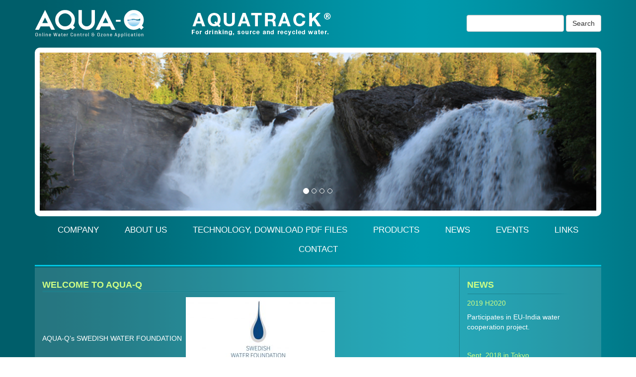

--- FILE ---
content_type: text/html; charset=UTF-8
request_url: https://aqua-q.se/
body_size: 7064
content:

<!DOCTYPE html>
<html lang="sv-SE">
<head>
<meta charset="UTF-8" />
<meta name="viewport" content="width=device-width" />
<title></title>
<link href="https://aqua-q.se/wp-content/themes/aqua-q/css/bootstrap.min.css" rel="stylesheet">
<link rel="stylesheet" type="text/css" href="https://aqua-q.se/wp-content/themes/aqua-q/style.css" />


<meta name='robots' content='max-image-preview:large' />
<link rel="alternate" type="application/rss+xml" title="AquaQ &raquo; WELCOME TO AQUA-Q kommentarsflöde" href="https://aqua-q.se/?feed=rss2&#038;page_id=5" />
<script type="text/javascript">
window._wpemojiSettings = {"baseUrl":"https:\/\/s.w.org\/images\/core\/emoji\/14.0.0\/72x72\/","ext":".png","svgUrl":"https:\/\/s.w.org\/images\/core\/emoji\/14.0.0\/svg\/","svgExt":".svg","source":{"concatemoji":"https:\/\/aqua-q.se\/wp-includes\/js\/wp-emoji-release.min.js?ver=6.3.7"}};
/*! This file is auto-generated */
!function(i,n){var o,s,e;function c(e){try{var t={supportTests:e,timestamp:(new Date).valueOf()};sessionStorage.setItem(o,JSON.stringify(t))}catch(e){}}function p(e,t,n){e.clearRect(0,0,e.canvas.width,e.canvas.height),e.fillText(t,0,0);var t=new Uint32Array(e.getImageData(0,0,e.canvas.width,e.canvas.height).data),r=(e.clearRect(0,0,e.canvas.width,e.canvas.height),e.fillText(n,0,0),new Uint32Array(e.getImageData(0,0,e.canvas.width,e.canvas.height).data));return t.every(function(e,t){return e===r[t]})}function u(e,t,n){switch(t){case"flag":return n(e,"\ud83c\udff3\ufe0f\u200d\u26a7\ufe0f","\ud83c\udff3\ufe0f\u200b\u26a7\ufe0f")?!1:!n(e,"\ud83c\uddfa\ud83c\uddf3","\ud83c\uddfa\u200b\ud83c\uddf3")&&!n(e,"\ud83c\udff4\udb40\udc67\udb40\udc62\udb40\udc65\udb40\udc6e\udb40\udc67\udb40\udc7f","\ud83c\udff4\u200b\udb40\udc67\u200b\udb40\udc62\u200b\udb40\udc65\u200b\udb40\udc6e\u200b\udb40\udc67\u200b\udb40\udc7f");case"emoji":return!n(e,"\ud83e\udef1\ud83c\udffb\u200d\ud83e\udef2\ud83c\udfff","\ud83e\udef1\ud83c\udffb\u200b\ud83e\udef2\ud83c\udfff")}return!1}function f(e,t,n){var r="undefined"!=typeof WorkerGlobalScope&&self instanceof WorkerGlobalScope?new OffscreenCanvas(300,150):i.createElement("canvas"),a=r.getContext("2d",{willReadFrequently:!0}),o=(a.textBaseline="top",a.font="600 32px Arial",{});return e.forEach(function(e){o[e]=t(a,e,n)}),o}function t(e){var t=i.createElement("script");t.src=e,t.defer=!0,i.head.appendChild(t)}"undefined"!=typeof Promise&&(o="wpEmojiSettingsSupports",s=["flag","emoji"],n.supports={everything:!0,everythingExceptFlag:!0},e=new Promise(function(e){i.addEventListener("DOMContentLoaded",e,{once:!0})}),new Promise(function(t){var n=function(){try{var e=JSON.parse(sessionStorage.getItem(o));if("object"==typeof e&&"number"==typeof e.timestamp&&(new Date).valueOf()<e.timestamp+604800&&"object"==typeof e.supportTests)return e.supportTests}catch(e){}return null}();if(!n){if("undefined"!=typeof Worker&&"undefined"!=typeof OffscreenCanvas&&"undefined"!=typeof URL&&URL.createObjectURL&&"undefined"!=typeof Blob)try{var e="postMessage("+f.toString()+"("+[JSON.stringify(s),u.toString(),p.toString()].join(",")+"));",r=new Blob([e],{type:"text/javascript"}),a=new Worker(URL.createObjectURL(r),{name:"wpTestEmojiSupports"});return void(a.onmessage=function(e){c(n=e.data),a.terminate(),t(n)})}catch(e){}c(n=f(s,u,p))}t(n)}).then(function(e){for(var t in e)n.supports[t]=e[t],n.supports.everything=n.supports.everything&&n.supports[t],"flag"!==t&&(n.supports.everythingExceptFlag=n.supports.everythingExceptFlag&&n.supports[t]);n.supports.everythingExceptFlag=n.supports.everythingExceptFlag&&!n.supports.flag,n.DOMReady=!1,n.readyCallback=function(){n.DOMReady=!0}}).then(function(){return e}).then(function(){var e;n.supports.everything||(n.readyCallback(),(e=n.source||{}).concatemoji?t(e.concatemoji):e.wpemoji&&e.twemoji&&(t(e.twemoji),t(e.wpemoji)))}))}((window,document),window._wpemojiSettings);
</script>
<style type="text/css">
img.wp-smiley,
img.emoji {
	display: inline !important;
	border: none !important;
	box-shadow: none !important;
	height: 1em !important;
	width: 1em !important;
	margin: 0 0.07em !important;
	vertical-align: -0.1em !important;
	background: none !important;
	padding: 0 !important;
}
</style>
	<link rel='stylesheet' id='wp-block-library-css' href='https://aqua-q.se/wp-includes/css/dist/block-library/style.min.css?ver=6.3.7' type='text/css' media='all' />
<style id='classic-theme-styles-inline-css' type='text/css'>
/*! This file is auto-generated */
.wp-block-button__link{color:#fff;background-color:#32373c;border-radius:9999px;box-shadow:none;text-decoration:none;padding:calc(.667em + 2px) calc(1.333em + 2px);font-size:1.125em}.wp-block-file__button{background:#32373c;color:#fff;text-decoration:none}
</style>
<style id='global-styles-inline-css' type='text/css'>
body{--wp--preset--color--black: #000000;--wp--preset--color--cyan-bluish-gray: #abb8c3;--wp--preset--color--white: #ffffff;--wp--preset--color--pale-pink: #f78da7;--wp--preset--color--vivid-red: #cf2e2e;--wp--preset--color--luminous-vivid-orange: #ff6900;--wp--preset--color--luminous-vivid-amber: #fcb900;--wp--preset--color--light-green-cyan: #7bdcb5;--wp--preset--color--vivid-green-cyan: #00d084;--wp--preset--color--pale-cyan-blue: #8ed1fc;--wp--preset--color--vivid-cyan-blue: #0693e3;--wp--preset--color--vivid-purple: #9b51e0;--wp--preset--gradient--vivid-cyan-blue-to-vivid-purple: linear-gradient(135deg,rgba(6,147,227,1) 0%,rgb(155,81,224) 100%);--wp--preset--gradient--light-green-cyan-to-vivid-green-cyan: linear-gradient(135deg,rgb(122,220,180) 0%,rgb(0,208,130) 100%);--wp--preset--gradient--luminous-vivid-amber-to-luminous-vivid-orange: linear-gradient(135deg,rgba(252,185,0,1) 0%,rgba(255,105,0,1) 100%);--wp--preset--gradient--luminous-vivid-orange-to-vivid-red: linear-gradient(135deg,rgba(255,105,0,1) 0%,rgb(207,46,46) 100%);--wp--preset--gradient--very-light-gray-to-cyan-bluish-gray: linear-gradient(135deg,rgb(238,238,238) 0%,rgb(169,184,195) 100%);--wp--preset--gradient--cool-to-warm-spectrum: linear-gradient(135deg,rgb(74,234,220) 0%,rgb(151,120,209) 20%,rgb(207,42,186) 40%,rgb(238,44,130) 60%,rgb(251,105,98) 80%,rgb(254,248,76) 100%);--wp--preset--gradient--blush-light-purple: linear-gradient(135deg,rgb(255,206,236) 0%,rgb(152,150,240) 100%);--wp--preset--gradient--blush-bordeaux: linear-gradient(135deg,rgb(254,205,165) 0%,rgb(254,45,45) 50%,rgb(107,0,62) 100%);--wp--preset--gradient--luminous-dusk: linear-gradient(135deg,rgb(255,203,112) 0%,rgb(199,81,192) 50%,rgb(65,88,208) 100%);--wp--preset--gradient--pale-ocean: linear-gradient(135deg,rgb(255,245,203) 0%,rgb(182,227,212) 50%,rgb(51,167,181) 100%);--wp--preset--gradient--electric-grass: linear-gradient(135deg,rgb(202,248,128) 0%,rgb(113,206,126) 100%);--wp--preset--gradient--midnight: linear-gradient(135deg,rgb(2,3,129) 0%,rgb(40,116,252) 100%);--wp--preset--font-size--small: 13px;--wp--preset--font-size--medium: 20px;--wp--preset--font-size--large: 36px;--wp--preset--font-size--x-large: 42px;--wp--preset--spacing--20: 0.44rem;--wp--preset--spacing--30: 0.67rem;--wp--preset--spacing--40: 1rem;--wp--preset--spacing--50: 1.5rem;--wp--preset--spacing--60: 2.25rem;--wp--preset--spacing--70: 3.38rem;--wp--preset--spacing--80: 5.06rem;--wp--preset--shadow--natural: 6px 6px 9px rgba(0, 0, 0, 0.2);--wp--preset--shadow--deep: 12px 12px 50px rgba(0, 0, 0, 0.4);--wp--preset--shadow--sharp: 6px 6px 0px rgba(0, 0, 0, 0.2);--wp--preset--shadow--outlined: 6px 6px 0px -3px rgba(255, 255, 255, 1), 6px 6px rgba(0, 0, 0, 1);--wp--preset--shadow--crisp: 6px 6px 0px rgba(0, 0, 0, 1);}:where(.is-layout-flex){gap: 0.5em;}:where(.is-layout-grid){gap: 0.5em;}body .is-layout-flow > .alignleft{float: left;margin-inline-start: 0;margin-inline-end: 2em;}body .is-layout-flow > .alignright{float: right;margin-inline-start: 2em;margin-inline-end: 0;}body .is-layout-flow > .aligncenter{margin-left: auto !important;margin-right: auto !important;}body .is-layout-constrained > .alignleft{float: left;margin-inline-start: 0;margin-inline-end: 2em;}body .is-layout-constrained > .alignright{float: right;margin-inline-start: 2em;margin-inline-end: 0;}body .is-layout-constrained > .aligncenter{margin-left: auto !important;margin-right: auto !important;}body .is-layout-constrained > :where(:not(.alignleft):not(.alignright):not(.alignfull)){max-width: var(--wp--style--global--content-size);margin-left: auto !important;margin-right: auto !important;}body .is-layout-constrained > .alignwide{max-width: var(--wp--style--global--wide-size);}body .is-layout-flex{display: flex;}body .is-layout-flex{flex-wrap: wrap;align-items: center;}body .is-layout-flex > *{margin: 0;}body .is-layout-grid{display: grid;}body .is-layout-grid > *{margin: 0;}:where(.wp-block-columns.is-layout-flex){gap: 2em;}:where(.wp-block-columns.is-layout-grid){gap: 2em;}:where(.wp-block-post-template.is-layout-flex){gap: 1.25em;}:where(.wp-block-post-template.is-layout-grid){gap: 1.25em;}.has-black-color{color: var(--wp--preset--color--black) !important;}.has-cyan-bluish-gray-color{color: var(--wp--preset--color--cyan-bluish-gray) !important;}.has-white-color{color: var(--wp--preset--color--white) !important;}.has-pale-pink-color{color: var(--wp--preset--color--pale-pink) !important;}.has-vivid-red-color{color: var(--wp--preset--color--vivid-red) !important;}.has-luminous-vivid-orange-color{color: var(--wp--preset--color--luminous-vivid-orange) !important;}.has-luminous-vivid-amber-color{color: var(--wp--preset--color--luminous-vivid-amber) !important;}.has-light-green-cyan-color{color: var(--wp--preset--color--light-green-cyan) !important;}.has-vivid-green-cyan-color{color: var(--wp--preset--color--vivid-green-cyan) !important;}.has-pale-cyan-blue-color{color: var(--wp--preset--color--pale-cyan-blue) !important;}.has-vivid-cyan-blue-color{color: var(--wp--preset--color--vivid-cyan-blue) !important;}.has-vivid-purple-color{color: var(--wp--preset--color--vivid-purple) !important;}.has-black-background-color{background-color: var(--wp--preset--color--black) !important;}.has-cyan-bluish-gray-background-color{background-color: var(--wp--preset--color--cyan-bluish-gray) !important;}.has-white-background-color{background-color: var(--wp--preset--color--white) !important;}.has-pale-pink-background-color{background-color: var(--wp--preset--color--pale-pink) !important;}.has-vivid-red-background-color{background-color: var(--wp--preset--color--vivid-red) !important;}.has-luminous-vivid-orange-background-color{background-color: var(--wp--preset--color--luminous-vivid-orange) !important;}.has-luminous-vivid-amber-background-color{background-color: var(--wp--preset--color--luminous-vivid-amber) !important;}.has-light-green-cyan-background-color{background-color: var(--wp--preset--color--light-green-cyan) !important;}.has-vivid-green-cyan-background-color{background-color: var(--wp--preset--color--vivid-green-cyan) !important;}.has-pale-cyan-blue-background-color{background-color: var(--wp--preset--color--pale-cyan-blue) !important;}.has-vivid-cyan-blue-background-color{background-color: var(--wp--preset--color--vivid-cyan-blue) !important;}.has-vivid-purple-background-color{background-color: var(--wp--preset--color--vivid-purple) !important;}.has-black-border-color{border-color: var(--wp--preset--color--black) !important;}.has-cyan-bluish-gray-border-color{border-color: var(--wp--preset--color--cyan-bluish-gray) !important;}.has-white-border-color{border-color: var(--wp--preset--color--white) !important;}.has-pale-pink-border-color{border-color: var(--wp--preset--color--pale-pink) !important;}.has-vivid-red-border-color{border-color: var(--wp--preset--color--vivid-red) !important;}.has-luminous-vivid-orange-border-color{border-color: var(--wp--preset--color--luminous-vivid-orange) !important;}.has-luminous-vivid-amber-border-color{border-color: var(--wp--preset--color--luminous-vivid-amber) !important;}.has-light-green-cyan-border-color{border-color: var(--wp--preset--color--light-green-cyan) !important;}.has-vivid-green-cyan-border-color{border-color: var(--wp--preset--color--vivid-green-cyan) !important;}.has-pale-cyan-blue-border-color{border-color: var(--wp--preset--color--pale-cyan-blue) !important;}.has-vivid-cyan-blue-border-color{border-color: var(--wp--preset--color--vivid-cyan-blue) !important;}.has-vivid-purple-border-color{border-color: var(--wp--preset--color--vivid-purple) !important;}.has-vivid-cyan-blue-to-vivid-purple-gradient-background{background: var(--wp--preset--gradient--vivid-cyan-blue-to-vivid-purple) !important;}.has-light-green-cyan-to-vivid-green-cyan-gradient-background{background: var(--wp--preset--gradient--light-green-cyan-to-vivid-green-cyan) !important;}.has-luminous-vivid-amber-to-luminous-vivid-orange-gradient-background{background: var(--wp--preset--gradient--luminous-vivid-amber-to-luminous-vivid-orange) !important;}.has-luminous-vivid-orange-to-vivid-red-gradient-background{background: var(--wp--preset--gradient--luminous-vivid-orange-to-vivid-red) !important;}.has-very-light-gray-to-cyan-bluish-gray-gradient-background{background: var(--wp--preset--gradient--very-light-gray-to-cyan-bluish-gray) !important;}.has-cool-to-warm-spectrum-gradient-background{background: var(--wp--preset--gradient--cool-to-warm-spectrum) !important;}.has-blush-light-purple-gradient-background{background: var(--wp--preset--gradient--blush-light-purple) !important;}.has-blush-bordeaux-gradient-background{background: var(--wp--preset--gradient--blush-bordeaux) !important;}.has-luminous-dusk-gradient-background{background: var(--wp--preset--gradient--luminous-dusk) !important;}.has-pale-ocean-gradient-background{background: var(--wp--preset--gradient--pale-ocean) !important;}.has-electric-grass-gradient-background{background: var(--wp--preset--gradient--electric-grass) !important;}.has-midnight-gradient-background{background: var(--wp--preset--gradient--midnight) !important;}.has-small-font-size{font-size: var(--wp--preset--font-size--small) !important;}.has-medium-font-size{font-size: var(--wp--preset--font-size--medium) !important;}.has-large-font-size{font-size: var(--wp--preset--font-size--large) !important;}.has-x-large-font-size{font-size: var(--wp--preset--font-size--x-large) !important;}
.wp-block-navigation a:where(:not(.wp-element-button)){color: inherit;}
:where(.wp-block-post-template.is-layout-flex){gap: 1.25em;}:where(.wp-block-post-template.is-layout-grid){gap: 1.25em;}
:where(.wp-block-columns.is-layout-flex){gap: 2em;}:where(.wp-block-columns.is-layout-grid){gap: 2em;}
.wp-block-pullquote{font-size: 1.5em;line-height: 1.6;}
</style>
<link rel='stylesheet' id='contact-form-7-css' href='https://aqua-q.se/wp-content/plugins/contact-form-7/includes/css/styles.css?ver=5.8' type='text/css' media='all' />
<script type='text/javascript' src='https://aqua-q.se/wp-includes/js/jquery/jquery.min.js?ver=3.7.0' id='jquery-core-js'></script>
<script type='text/javascript' src='https://aqua-q.se/wp-includes/js/jquery/jquery-migrate.min.js?ver=3.4.1' id='jquery-migrate-js'></script>
<link rel="https://api.w.org/" href="https://aqua-q.se/index.php?rest_route=/" /><link rel="alternate" type="application/json" href="https://aqua-q.se/index.php?rest_route=/wp/v2/pages/5" /><link rel="EditURI" type="application/rsd+xml" title="RSD" href="https://aqua-q.se/xmlrpc.php?rsd" />
<meta name="generator" content="WordPress 6.3.7" />
<link rel="canonical" href="https://aqua-q.se/" />
<link rel='shortlink' href='https://aqua-q.se/' />
<link rel="alternate" type="application/json+oembed" href="https://aqua-q.se/index.php?rest_route=%2Foembed%2F1.0%2Fembed&#038;url=https%3A%2F%2Faqua-q.se%2F" />
<link rel="alternate" type="text/xml+oembed" href="https://aqua-q.se/index.php?rest_route=%2Foembed%2F1.0%2Fembed&#038;url=https%3A%2F%2Faqua-q.se%2F&#038;format=xml" />
<meta name="generator" content="Powered by Visual Composer - drag and drop page builder for WordPress."/>
</head>
<body class="home page-template page-template-page-and-sidebar page-template-page-and-sidebar-php page page-id-5 wpb-js-composer js-comp-ver-3.7.2 vc_responsive">

<div class="container">

<header id="header" role="banner">
<div class="row">
    <div class="col-md-8 logo">
        <a href="index.php"><img src="https://aqua-q.se/wp-content/themes/aqua-q/img/aqua-q.png" alt="aqua-q logo" class="img-responsive"></a>
    </div>
    <div class="col-md-4">
        <form role="search" method="get" id="headerSearch" class="form-inline pull-right" action="https://aqua-q.se/">
    <div class="form-group">
        <input type="search" class="search-field form-control" placeholder="" value="" name="s" title="Sök efter:" />
    </div>
        <input type="submit" class="search-submit btn btn-default" value="Search" />
</form>    </div>    
</div>
</header>
<div class="row">
<div class="col-md-12">
<div id="headerCarousel" class="carousel slide" data-ride="carousel">
  <!-- Indicators -->
  <ol class="carousel-indicators">
    <li data-target="#carousel-example-generic" data-slide-to="0" class="active"></li>
    <li data-target="#carousel-example-generic" data-slide-to="1"></li>
    <li data-target="#carousel-example-generic" data-slide-to="2"></li>
    <li data-target="#carousel-example-generic" data-slide-to="3"></li>
  </ol>

  <!-- Wrapper for slides -->
  <div class="carousel-inner" role="listbox">
    <div class="item active">
        <img src="https://aqua-q.se/wp-content/themes/aqua-q/img/slider/slide8.png" alt="slide8">
    </div>
    <div class="item">
        <img src="https://aqua-q.se/wp-content/themes/aqua-q/img/slider/slide7.png" alt="slide7">
    </div>
    <div class="item">
        <img src="https://aqua-q.se/wp-content/themes/aqua-q/img/slider/slide5.png" alt="slide5">
    </div>    
    <div class="item">
        <img src="https://aqua-q.se/wp-content/themes/aqua-q/img/slider/slide3.png" alt="slide3">
    </div>        
  </div>

  <!-- Controls -->
</div>

</div>
</div>

<div class="menu-huvudmenyn-container"><ul id="menu-huvudmenyn" class="menu"><li id="menu-item-463" class="menu-item menu-item-type-post_type menu-item-object-page menu-item-463"><a href="https://aqua-q.se/?page_id=6">COMPANY</a></li>
<li id="menu-item-462" class="menu-item menu-item-type-post_type menu-item-object-page menu-item-462"><a href="https://aqua-q.se/?page_id=10">ABOUT US</a></li>
<li id="menu-item-469" class="menu-item menu-item-type-post_type menu-item-object-page menu-item-469"><a href="https://aqua-q.se/?page_id=7">TECHNOLOGY, download pdf files</a></li>
<li id="menu-item-468" class="menu-item menu-item-type-post_type menu-item-object-page menu-item-468"><a href="https://aqua-q.se/?page_id=19">PRODUCTS</a></li>
<li id="menu-item-467" class="menu-item menu-item-type-post_type menu-item-object-page menu-item-467"><a href="https://aqua-q.se/?page_id=8">NEWS</a></li>
<li id="menu-item-465" class="menu-item menu-item-type-post_type menu-item-object-page menu-item-465"><a href="https://aqua-q.se/?page_id=86">EVENTS</a></li>
<li id="menu-item-466" class="menu-item menu-item-type-post_type menu-item-object-page menu-item-466"><a href="https://aqua-q.se/?page_id=9">LINKS</a></li>
<li id="menu-item-464" class="menu-item menu-item-type-post_type menu-item-object-page menu-item-464"><a href="https://aqua-q.se/?page_id=11">CONTACT</a></li>
</ul></div>
<div class="mainborders">
<div class="mainbg">
<div class="col-md-9 splitup">
    
<section id="content" role="main">
<article id="post-5" class="post-5 page type-page status-publish hentry">

<header class="header">
    <h1 class="entry-title">WELCOME TO AQUA-Q</h1>
</header>

<section class="entry-content">
<p>AQUA-Q&#8217;s SWEDISH WATER FOUNDATION  <a href="http://aqua-q.se/wp-content/uploads/2022/05/redig-logo-1.jpg"><img decoding="async" fetchpriority="high" class="alignnone size-medium wp-image-927" src="http://aqua-q.se/wp-content/uploads/2022/05/redig-logo-1-300x169.jpg" alt="" width="300" height="169" srcset="https://aqua-q.se/wp-content/uploads/2022/05/redig-logo-1-300x169.jpg 300w, https://aqua-q.se/wp-content/uploads/2022/05/redig-logo-1-768x432.jpg 768w, https://aqua-q.se/wp-content/uploads/2022/05/redig-logo-1-1024x576.jpg 1024w, https://aqua-q.se/wp-content/uploads/2022/05/redig-logo-1.jpg 1280w" sizes="(max-width: 300px) 100vw, 300px" /></a></p>
<p>New film <a href="https://www.youtube.com/watch?v=JKtEA2TEmtw&amp;t=61s">ISIA AQUA Q ENG MASTER 210527 &#8211; YouTube</a></p>
<p style="text-align: left;">Find our short film about AQUATRACK at <a href="https://youtu.be/LOuz7g2lJuA">https://youtu.be/LOuz7g2lJuA</a></p>
<p style="text-align: left;"><strong>Aqua-Q is the gold winner in the category Market-changing Water Technology and Infrastructure at the IWA Project Innovation Awards in Tokyo, September 2018.</strong></p>
<p style="text-align: left;"> <a href="http://aqua-q.se/wp-content/uploads/2013/07/IWA_prize_ceremony_redig.jpg"><img decoding="async" class="alignnone size-medium wp-image-755" src="http://aqua-q.se/wp-content/uploads/2013/07/IWA_prize_ceremony_redig-300x200.jpg" alt="" width="300" height="200" srcset="https://aqua-q.se/wp-content/uploads/2013/07/IWA_prize_ceremony_redig-300x200.jpg 300w, https://aqua-q.se/wp-content/uploads/2013/07/IWA_prize_ceremony_redig.jpg 400w" sizes="(max-width: 300px) 100vw, 300px" /></a> <a href="http://aqua-q.se/wp-content/uploads/2013/07/IWA-award_small.jpg"><img decoding="async" class="alignnone size-medium wp-image-757" src="http://aqua-q.se/wp-content/uploads/2013/07/IWA-award_small-107x300.jpg" alt="" width="107" height="300" srcset="https://aqua-q.se/wp-content/uploads/2013/07/IWA-award_small-107x300.jpg 107w, https://aqua-q.se/wp-content/uploads/2013/07/IWA-award_small.jpg 150w" sizes="(max-width: 107px) 100vw, 107px" /></a> <a href="http://aqua-q.se/wp-content/uploads/2013/07/DSC_2450_1_IWA_Award.jpg"><img decoding="async" loading="lazy" class="alignnone size-medium wp-image-762" src="http://aqua-q.se/wp-content/uploads/2013/07/DSC_2450_1_IWA_Award-218x300.jpg" alt="" width="218" height="300" srcset="https://aqua-q.se/wp-content/uploads/2013/07/DSC_2450_1_IWA_Award-218x300.jpg 218w, https://aqua-q.se/wp-content/uploads/2013/07/DSC_2450_1_IWA_Award.jpg 300w" sizes="(max-width: 218px) 100vw, 218px" /></a></p>
<p style="text-align: left;"><strong>Participate in SME Instrument phase 1 with acronym AQUA-REUSE; May &#8211; October 2018</strong><a href="http://aqua-q.se/wp-content/uploads/2013/07/Acknowledgement_75.jpg"><img decoding="async" loading="lazy" class="wp-image-785 alignleft" src="http://aqua-q.se/wp-content/uploads/2013/07/Acknowledgement_75-300x37.jpg" alt="" width="405" height="50" srcset="https://aqua-q.se/wp-content/uploads/2013/07/Acknowledgement_75-300x37.jpg 300w, https://aqua-q.se/wp-content/uploads/2013/07/Acknowledgement_75-768x95.jpg 768w, https://aqua-q.se/wp-content/uploads/2013/07/Acknowledgement_75.jpg 801w" sizes="(max-width: 405px) 100vw, 405px" /></a></p>
<p style="text-align: center;"> </p>
<p style="text-align: center;"> </p>
<p style="text-align: center;"><a href="http://aqua-q.se/wp-content/uploads/2013/07/National_Energy_Globe_Award_2017.jpg"><img decoding="async" loading="lazy" class=" wp-image-707 alignnone alignleft" src="http://aqua-q.se/wp-content/uploads/2013/07/National_Energy_Globe_Award_2017-300x225.jpg" alt="" width="299" height="224" /></a></p>
<p style="text-align: center;"> </p>
<p style="text-align: center;"><strong>Aqua-Q is the Swedish winner of <a href="http://www.energyglobe.info/sweden2017?cl=en&amp;id=215558">Energy Globe Award 2017</a> for AQUATRACK®, Early Warning System for pathogens &amp; Ozone Polishing for elimination of pharmaceutical residues and pathogens at the same time.</strong></p>
<p style="text-align: center;"> </p>
<p style="text-align: center;"> </p>
<p style="text-align: center;"><strong>AQUATRACK®<a href="http://www.icontact-archive.com/PX0U1-9kSYO_Vmbseb2UyiMC1CeHvHsH?w=4"> prize winner of EU WssTP award 2016</a> for the best practice in</strong><br /><strong> the field of  application with high market potential.</strong></p>
<p style="text-align: center;"><strong>AQUATRACK®, early warning system for pathogens in water has now got <a href="http://ec.europa.eu/environment/ecoap/etv/documents/165_en">EU ETV ECO approval</a></strong></p>
<p style="text-align: justify;">Aqua-Q a Cleantech SME from Stockholm with many years of experience from the Swedish water and waste water municipal treatment plants and has developed the world&#8217;s first on-line monitoring and sampling Early Warning System, AQUATRACK® for drinking water and water for reuse.</p>
<p>AQUATRACK® is a Swedish innovation and is an unique Internet-based communication system that can quickly communicate with various agencies and water operational managers. The system is a fully automated, accurate, fast and sensitive measurement system that operates 24 hours a day 7 days a week. The system provides preventive information on technical breakdown, infiltration of surface water, overflow of treated and untreated wastewater into collecting systems and changes in water quality that may present a risk of biological growth and chemical contamination in water production and distribution process. AQUATRACK® saves energy and protects the environment.</p>


<p>wedi</p>
<div class="entry-links"></div>
</section>

</article>
</section>
</div>
<div class="col-md-3">
<aside id="sidebar" role="complementary">
<div id="primary" class="widget-area">
<ul class="xoxo">
<li id="wpb_widget-2" class="widget-container widget_wpb_widget"><h3 class='widget-title'><a href='index.php?page_id=8'>News</a></h3>    <div class="recent_posts">
                                                <div class="recent_post">
                    <h5><a href="index.php?page_id=8">2019 H2020</a></h5>
                    
                    <p>Participates in EU-India water cooperation project.</p>
                </div>
                <br>
                                                                    <div class="recent_post">
                    <h5><a href="index.php?page_id=8">Sept. 2018 in Tokyo</a></h5>
                    
                    <p>Received IWA gold prize for best innovation for Market-changing Water Technology.</p>
                </div>
                <br>
                                                                    <div class="recent_post">
                    <h5><a href="index.php?page_id=8">September 24-30</a></h5>
                    
                    <p>Aqua-Q will participate in Porto Innovation Week September 24-30.</p>
                </div>
                <br>
                                                        </div>

</li><li id="text-2" class="widget-container widget_text"><h3 class="widget-title">Follow us</h3>			<div class="textwidget"><a href="http://www.linkedin.com"><img src="wp-content/themes/aqua-q/img/In.png"></a>
<a href="http://www.twitter.com"><img src="wp-content/themes/aqua-q/img/twitter.png"></a></div>
		</li></ul>
</div>
</aside></div>
</div>
</div>

    <div class="row">
        <div class="col-md-12">
            <footer>
                <p>© Aqua-Q AB - Proprietary & Confidential</p>
            </footer>
        </div>
    </div>
<!-- closing container -->
</div>

<!-- jQuery -->
<script src="https://aqua-q.se/wp-content/themes/aqua-q/js/jquery.js"></script>

<!-- Bootstrap Core JavaScript -->
<script src="https://aqua-q.se/wp-content/themes/aqua-q/js/bootstrap.min.js"></script>

<!-- Script to Activate the Carousel -->
<script>
$('.carousel').carousel({
    interval: 5000 //changes the speed
})
</script>

<script type='text/javascript' src='https://aqua-q.se/wp-content/plugins/contact-form-7/includes/swv/js/index.js?ver=5.8' id='swv-js'></script>
<script type='text/javascript' id='contact-form-7-js-extra'>
/* <![CDATA[ */
var wpcf7 = {"api":{"root":"https:\/\/aqua-q.se\/index.php?rest_route=\/","namespace":"contact-form-7\/v1"}};
/* ]]> */
</script>
<script type='text/javascript' src='https://aqua-q.se/wp-content/plugins/contact-form-7/includes/js/index.js?ver=5.8' id='contact-form-7-js'></script>
</body>

</html>


--- FILE ---
content_type: text/css
request_url: https://aqua-q.se/wp-content/themes/aqua-q/style.css
body_size: 414
content:
/*
Theme Name: Aqua-Q
Theme URI: http://office360.se
Author: Daivan - Office360
Author URI: http://office360.se
Description: Aqua-Q version 1.0.0
Version: 1.0.0
*/

ul{
    margin: 0;
    padding: 0;
}

ul li{
    list-style: none;
}
body{
    background: url('img/bg.png');
    color: #fff;
    font-family: Tahoma, sans-serif;
}

a{
    color: #cfff84;
}
a:hover{
    text-decoration: none;
    color: #05A9C5;
}
#header{
    margin-top:20px;
    margin-bottom:20px;
}

#headerCarousel{
    border:10px solid #FFF; border-radius:10px;
}
#headerSearch{
    padding-top: 10px;
}

.menu{
    text-align: center;
    margin-bottom: 20px;
}
.menu li{
    display: inline-block;
    padding: 0 24px;
}
.menu li a{
    color: #FFF;
    display: block;
    font-size: 17px;
    text-transform: uppercase;
    padding: 16px 0 0;
    height: 39px;
    text-decoration: none;
}

.menu .current_page_item a{
    color: #05A9C5;
}

.menu li a:hover{
    color: #05A9C5;
}

/* body */
.mainborders{
    border-top:3px solid #01c6e1;
    border-bottom:3px solid #01c6e1;
    padding: 2px 0;
    overflow: auto; 
}
.mainbg{
    background: url("img/contentbg.png");
    overflow: auto;
}
.splitup{
    min-height: 800px;
    border-right: 1px solid #1e7b86;
}

/* in WYSIWYG */
.header{
    background: url("img/linebig.png") left bottom no-repeat;
}
.entry-title{
    color: #cfff84;
    font-size: 18px;
    line-height: 30px;
    font-weight: bold;
    text-transform: uppercase;
}

blockquote{
    border: none;
    font-style: italic;
    font-weight: bold;
    font-size: 19px;
    color: #cfff84;
    padding: 20px;
    margin-bottom: 20px;
}

h5{
    color: #cfff84;
}

hr{
   /* border: 1px solid #1e7b86; */
    display: block;
    height: 1px;
    border: 0;
    border-top: 1px solid #1e7b86;
    margin: 1em 0;
    padding: 0;
}
/* Widgets */

.widget-title{
    text-transform: uppercase;
    color: #cfff84;
    font-size: 18px;
    line-height: 30px;
    padding-bottom: 5px;
    font-weight: bold;
    background: url("img/linesmall.png") left bottom no-repeat;
}

.links td{
    padding: 10px;
}

/* footer */
footer{
    text-align: center;
    margin: 30px 0;
}
footer p{
    color: #FFF;
    font-size: 13px;
}